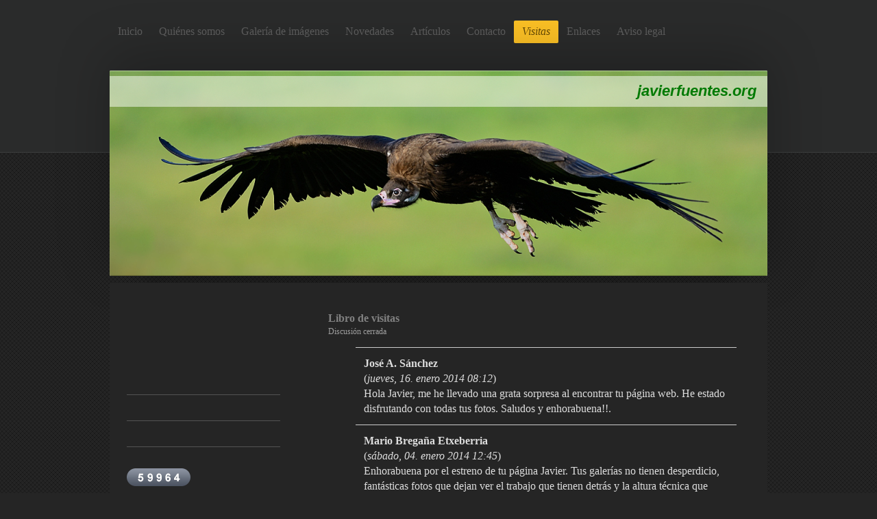

--- FILE ---
content_type: text/html; charset=UTF-8
request_url: http://www.javierfuentes.org/visitas/
body_size: 6801
content:
<!DOCTYPE html>
<html lang="es"  ><head prefix="og: http://ogp.me/ns# fb: http://ogp.me/ns/fb# business: http://ogp.me/ns/business#">
    <meta http-equiv="Content-Type" content="text/html; charset=utf-8"/>
    <meta name="generator" content="IONOS MyWebsite"/>
        
    <link rel="dns-prefetch" href="//cdn.website-start.de/"/>
    <link rel="dns-prefetch" href="//105.mod.mywebsite-editor.com"/>
    <link rel="dns-prefetch" href="https://105.sb.mywebsite-editor.com/"/>
    <link rel="shortcut icon" href="//cdn.website-start.de/favicon.ico"/>
        <title>Javier Fuentes - Visitas</title>
    <style type="text/css">@media screen and (max-device-width: 1024px) {.diyw a.switchViewWeb {display: inline !important;}}</style>
    <style type="text/css">@media screen and (min-device-width: 1024px) {
            .mediumScreenDisabled { display:block }
            .smallScreenDisabled { display:block }
        }
        @media screen and (max-device-width: 1024px) { .mediumScreenDisabled { display:none } }
        @media screen and (max-device-width: 568px) { .smallScreenDisabled { display:none } }
                @media screen and (min-width: 1024px) {
            .mobilepreview .mediumScreenDisabled { display:block }
            .mobilepreview .smallScreenDisabled { display:block }
        }
        @media screen and (max-width: 1024px) { .mobilepreview .mediumScreenDisabled { display:none } }
        @media screen and (max-width: 568px) { .mobilepreview .smallScreenDisabled { display:none } }</style>
    <meta name="viewport" content="width=device-width, initial-scale=1, maximum-scale=1, minimal-ui"/>

<meta name="format-detection" content="telephone=no"/>
        <meta name="keywords" content="deporte, tiempo, libre, gimnasio, salón, recreativo, casino, videoteca, galería, imágenes, arte, fotografía, escultura"/>
            <meta name="description" content="Javier Fuentes, su centro cultural y artístico en Pinos Puente"/>
            <meta name="robots" content="index,follow"/>
        <link href="//cdn.website-start.de/templates/2024/style.css?1758547156484" rel="stylesheet" type="text/css"/>
    <link href="http://www.javierfuentes.org/s/style/theming.css?1691655792" rel="stylesheet" type="text/css"/>
    <link href="//cdn.website-start.de/app/cdn/min/group/web.css?1758547156484" rel="stylesheet" type="text/css"/>
<link href="//cdn.website-start.de/app/cdn/min/moduleserver/css/es_ES/common,counter,shoppingbasket?1758547156484" rel="stylesheet" type="text/css"/>
    <link href="//cdn.website-start.de/app/cdn/min/group/mobilenavigation.css?1758547156484" rel="stylesheet" type="text/css"/>
    <link href="https://105.sb.mywebsite-editor.com/app/logstate2-css.php?site=851963009&amp;t=1769076210" rel="stylesheet" type="text/css"/>

<script type="text/javascript">
    /* <![CDATA[ */
var stagingMode = '';
    /* ]]> */
</script>
<script src="https://105.sb.mywebsite-editor.com/app/logstate-js.php?site=851963009&amp;t=1769076210"></script>

    <link href="//cdn.website-start.de/templates/2024/print.css?1758547156484" rel="stylesheet" media="print" type="text/css"/>
    <script type="text/javascript">
    /* <![CDATA[ */
    var systemurl = 'https://105.sb.mywebsite-editor.com/';
    var webPath = '/';
    var proxyName = '';
    var webServerName = 'www.javierfuentes.org';
    var sslServerUrl = 'https://ssl.1and1.es/www.javierfuentes.org';
    var nonSslServerUrl = 'http://www.javierfuentes.org';
    var webserverProtocol = 'http://';
    var nghScriptsUrlPrefix = '//105.mod.mywebsite-editor.com';
    var sessionNamespace = 'DIY_SB';
    var jimdoData = {
        cdnUrl:  '//cdn.website-start.de/',
        messages: {
            lightBox: {
    image : 'Imagen',
    of: 'de'
}

        },
        isTrial: 0,
        pageId: 822239    };
    var script_basisID = "851963009";

    diy = window.diy || {};
    diy.web = diy.web || {};

        diy.web.jsBaseUrl = "//cdn.website-start.de/s/build/";

    diy.context = diy.context || {};
    diy.context.type = diy.context.type || 'web';
    /* ]]> */
</script>

<script type="text/javascript" src="//cdn.website-start.de/app/cdn/min/group/web.js?1758547156484" crossorigin="anonymous"></script><script type="text/javascript" src="//cdn.website-start.de/s/build/web.bundle.js?1758547156484" crossorigin="anonymous"></script><script type="text/javascript" src="//cdn.website-start.de/app/cdn/min/group/mobilenavigation.js?1758547156484" crossorigin="anonymous"></script><script src="//cdn.website-start.de/app/cdn/min/moduleserver/js/es_ES/common,counter,shoppingbasket?1758547156484"></script>
<script type="text/javascript" src="https://cdn.website-start.de/proxy/apps/static/resource/dependencies/"></script><script type="text/javascript">
                    if (typeof require !== 'undefined') {
                        require.config({
                            waitSeconds : 10,
                            baseUrl : 'https://cdn.website-start.de/proxy/apps/static/js/'
                        });
                    }
                </script><script type="text/javascript" src="//cdn.website-start.de/app/cdn/min/group/pfcsupport.js?1758547156484" crossorigin="anonymous"></script>    <meta property="og:type" content="business.business"/>
    <meta property="og:url" content="http://www.javierfuentes.org/visitas/"/>
    <meta property="og:title" content="Javier Fuentes - Visitas"/>
            <meta property="og:description" content="Javier Fuentes, su centro cultural y artístico en Pinos Puente"/>
                <meta property="og:image" content="http://www.javierfuentes.org/s/img/emotionheader.jpg"/>
        <meta property="business:contact_data:country_name" content="España"/>
    
    
    
    
    
    
    
    
</head>


<body class="body diyBgActive  cc-pagemode-default diyfeSidebarLeft diy-market-es_ES" data-pageid="822239" id="page-822239">
    
    <div class="diyw">
        <div class="diyweb">
<div class="diyfeMobileNav">
		
<nav id="diyfeMobileNav" class="diyfeCA diyfeCA2" role="navigation">
    <a title="Abrir/cerrar la navegación">Abrir/cerrar la navegación</a>
    <ul class="mainNav1"><li class=" hasSubNavigation"><a data-page-id="748721" href="http://www.javierfuentes.org/" class=" level_1"><span>Inicio</span></a></li><li class=" hasSubNavigation"><a data-page-id="748722" href="http://www.javierfuentes.org/quiénes-somos/" class=" level_1"><span>Quiénes somos</span></a><span class="diyfeDropDownSubOpener">&nbsp;</span><div class="diyfeDropDownSubList diyfeCA diyfeCA3"><ul class="mainNav2"><li class=" hasSubNavigation"><a data-page-id="748723" href="http://www.javierfuentes.org/quiénes-somos/dirección/" class=" level_2"><span>Dirección</span></a></li><li class=" hasSubNavigation"><a data-page-id="748724" href="http://www.javierfuentes.org/quiénes-somos/nuestro-equipo/" class=" level_2"><span>Nuestro equipo</span></a></li><li class=" hasSubNavigation"><a data-page-id="748725" href="http://www.javierfuentes.org/quiénes-somos/promotores-y-patrocinadores/" class=" level_2"><span>Promotores y patrocinadores</span></a></li></ul></div></li><li class=" hasSubNavigation"><a data-page-id="748726" href="http://www.javierfuentes.org/galería-de-imágenes/" class=" level_1"><span>Galería de imágenes</span></a><span class="diyfeDropDownSubOpener">&nbsp;</span><div class="diyfeDropDownSubList diyfeCA diyfeCA3"><ul class="mainNav2"><li class=" hasSubNavigation"><a data-page-id="748727" href="http://www.javierfuentes.org/galería-de-imágenes/aves/" class=" level_2"><span>AVES</span></a><span class="diyfeDropDownSubOpener">&nbsp;</span><div class="diyfeDropDownSubList diyfeCA diyfeCA3"><ul class="mainNav3"><li class=" hasSubNavigation"><a data-page-id="787140" href="http://www.javierfuentes.org/galería-de-imágenes/aves/rapaces-diurnas/" class=" level_3"><span>RAPACES DIURNAS</span></a></li><li class=" hasSubNavigation"><a data-page-id="787141" href="http://www.javierfuentes.org/galería-de-imágenes/aves/rapaces-nocturnas/" class=" level_3"><span>RAPACES NOCTURNAS</span></a></li><li class=" hasSubNavigation"><a data-page-id="787142" href="http://www.javierfuentes.org/galería-de-imágenes/aves/otras-aves/" class=" level_3"><span>OTRAS AVES</span></a></li></ul></div></li><li class=" hasSubNavigation"><a data-page-id="786933" href="http://www.javierfuentes.org/galería-de-imágenes/anfibios/" class=" level_2"><span>ANFIBIOS</span></a></li><li class=" hasSubNavigation"><a data-page-id="790854" href="http://www.javierfuentes.org/galería-de-imágenes/invertebrados/" class=" level_2"><span>INVERTEBRADOS</span></a></li><li class=" hasSubNavigation"><a data-page-id="786910" href="http://www.javierfuentes.org/galería-de-imágenes/mamiferos/" class=" level_2"><span>MAMIFEROS</span></a></li><li class=" hasSubNavigation"><a data-page-id="786911" href="http://www.javierfuentes.org/galería-de-imágenes/hongos/" class=" level_2"><span>HONGOS</span></a></li><li class=" hasSubNavigation"><a data-page-id="786902" href="http://www.javierfuentes.org/galería-de-imágenes/orquideas/" class=" level_2"><span>ORQUIDEAS</span></a></li><li class=" hasSubNavigation"><a data-page-id="786903" href="http://www.javierfuentes.org/galería-de-imágenes/paisaje/" class=" level_2"><span>PAISAJE</span></a></li><li class=" hasSubNavigation"><a data-page-id="786934" href="http://www.javierfuentes.org/galería-de-imágenes/reptiles/" class=" level_2"><span>REPTILES</span></a></li></ul></div></li><li class=" hasSubNavigation"><a data-page-id="793026" href="http://www.javierfuentes.org/novedades/" class=" level_1"><span>Novedades</span></a></li><li class=" hasSubNavigation"><a data-page-id="787210" href="http://www.javierfuentes.org/artículos/" class=" level_1"><span>Artículos</span></a><span class="diyfeDropDownSubOpener">&nbsp;</span><div class="diyfeDropDownSubList diyfeCA diyfeCA3"><ul class="mainNav2"><li class=" hasSubNavigation"><a data-page-id="1047514" href="http://www.javierfuentes.org/artículos/fauna/" class=" level_2"><span>Fauna</span></a></li><li class=" hasSubNavigation"><a data-page-id="1047516" href="http://www.javierfuentes.org/artículos/fotografía/" class=" level_2"><span>Fotografía</span></a></li></ul></div></li><li class=" hasSubNavigation"><a data-page-id="748728" href="http://www.javierfuentes.org/contacto/" class=" level_1"><span>Contacto</span></a></li><li class="current hasSubNavigation"><a data-page-id="822239" href="http://www.javierfuentes.org/visitas/" class="current level_1"><span>Visitas</span></a></li><li class=" hasSubNavigation"><a data-page-id="830148" href="http://www.javierfuentes.org/enlaces/" class=" level_1"><span>Enlaces</span></a></li><li class=" hasSubNavigation"><a data-page-id="748730" href="http://www.javierfuentes.org/aviso-legal/" class=" level_1"><span>Aviso legal</span></a></li></ul></nav>
	</div>
  <div class="diywebContainer">
    <div class="diywebHeader diyfeCA diyfeCA2">
      <div class="diywebNav diywebNavMain diywebNav123">
        <div class="diywebLiveArea">
          <div class="webnavigation"><ul id="mainNav1" class="mainNav1"><li class="navTopItemGroup_1"><a data-page-id="748721" href="http://www.javierfuentes.org/" class="level_1"><span>Inicio</span></a></li><li class="navTopItemGroup_2"><a data-page-id="748722" href="http://www.javierfuentes.org/quiénes-somos/" class="level_1"><span>Quiénes somos</span></a></li><li class="navTopItemGroup_3"><a data-page-id="748726" href="http://www.javierfuentes.org/galería-de-imágenes/" class="level_1"><span>Galería de imágenes</span></a></li><li class="navTopItemGroup_4"><a data-page-id="793026" href="http://www.javierfuentes.org/novedades/" class="level_1"><span>Novedades</span></a></li><li class="navTopItemGroup_5"><a data-page-id="787210" href="http://www.javierfuentes.org/artículos/" class="level_1"><span>Artículos</span></a></li><li class="navTopItemGroup_6"><a data-page-id="748728" href="http://www.javierfuentes.org/contacto/" class="level_1"><span>Contacto</span></a></li><li class="navTopItemGroup_7"><a data-page-id="822239" href="http://www.javierfuentes.org/visitas/" class="current level_1"><span>Visitas</span></a></li><li class="navTopItemGroup_8"><a data-page-id="830148" href="http://www.javierfuentes.org/enlaces/" class="level_1"><span>Enlaces</span></a></li><li class="navTopItemGroup_9"><a data-page-id="748730" href="http://www.javierfuentes.org/aviso-legal/" class="level_1"><span>Aviso legal</span></a></li></ul></div>
        </div>
      </div>
    </div>
    <div class="diywebEmotionHeader">
      <div class="diywebLiveArea">
        
<style type="text/css" media="all">
.diyw div#emotion-header {
        max-width: 960px;
        max-height: 300px;
                background: #eeeeee;
    }

.diyw div#emotion-header-title-bg {
    left: 0%;
    top: 20%;
    width: 100%;
    height: 15%;

    background-color: #FFFFFF;
    opacity: 0.50;
    filter: alpha(opacity = 50);
    }
.diyw img#emotion-header-logo {
    left: 1.00%;
    top: 0.00%;
    background: transparent;
                border: 1px solid #CCCCCC;
        padding: 0px;
                display: none;
    }

.diyw div#emotion-header strong#emotion-header-title {
    left: 20%;
    top: 20%;
    color: #037a04;
        font: italic bold 22px/120% Helvetica, 'Helvetica Neue', 'Trebuchet MS', sans-serif;
}

.diyw div#emotion-no-bg-container{
    max-height: 300px;
}

.diyw div#emotion-no-bg-container .emotion-no-bg-height {
    margin-top: 31.25%;
}
</style>
<div id="emotion-header" data-action="loadView" data-params="active" data-imagescount="1">
            <img src="http://www.javierfuentes.org/s/img/emotionheader.jpg?1395521641.960px.300px" id="emotion-header-img" alt=""/>
            
        <div id="ehSlideshowPlaceholder">
            <div id="ehSlideShow">
                <div class="slide-container">
                                        <div style="background-color: #eeeeee">
                            <img src="http://www.javierfuentes.org/s/img/emotionheader.jpg?1395521641.960px.300px" alt=""/>
                        </div>
                                    </div>
            </div>
        </div>


        <script type="text/javascript">
        //<![CDATA[
                diy.module.emotionHeader.slideShow.init({ slides: [{"url":"http:\/\/www.javierfuentes.org\/s\/img\/emotionheader.jpg?1395521641.960px.300px","image_alt":"","bgColor":"#eeeeee"}] });
        //]]>
        </script>

    
            
        
            
                  	<div id="emotion-header-title-bg"></div>
    
            <strong id="emotion-header-title" style="text-align: left">javierfuentes.org</strong>
                    <div class="notranslate">
                <svg xmlns="http://www.w3.org/2000/svg" version="1.1" id="emotion-header-title-svg" viewBox="0 0 960 300" preserveAspectRatio="xMinYMin meet"><text style="font-family:Helvetica, 'Helvetica Neue', 'Trebuchet MS', sans-serif;font-size:22px;font-style:italic;font-weight:bold;fill:#037a04;line-height:1.2em;"><tspan x="0" style="text-anchor: start" dy="0.95em">javierfuentes.org</tspan></text></svg>
            </div>
            
    
    <script type="text/javascript">
    //<![CDATA[
    (function ($) {
        function enableSvgTitle() {
                        var titleSvg = $('svg#emotion-header-title-svg'),
                titleHtml = $('#emotion-header-title'),
                emoWidthAbs = 960,
                emoHeightAbs = 300,
                offsetParent,
                titlePosition,
                svgBoxWidth,
                svgBoxHeight;

                        if (titleSvg.length && titleHtml.length) {
                offsetParent = titleHtml.offsetParent();
                titlePosition = titleHtml.position();
                svgBoxWidth = titleHtml.width();
                svgBoxHeight = titleHtml.height();

                                titleSvg.get(0).setAttribute('viewBox', '0 0 ' + svgBoxWidth + ' ' + svgBoxHeight);
                titleSvg.css({
                   left: Math.roundTo(100 * titlePosition.left / offsetParent.width(), 3) + '%',
                   top: Math.roundTo(100 * titlePosition.top / offsetParent.height(), 3) + '%',
                   width: Math.roundTo(100 * svgBoxWidth / emoWidthAbs, 3) + '%',
                   height: Math.roundTo(100 * svgBoxHeight / emoHeightAbs, 3) + '%'
                });

                titleHtml.css('visibility','hidden');
                titleSvg.css('visibility','visible');
            }
        }

        
            var posFunc = function($, overrideSize) {
                var elems = [], containerWidth, containerHeight;
                                    elems.push({
                        selector: '#emotion-header-title',
                        overrideSize: true,
                        horPos: 98,
                        vertPos: 6                    });
                    lastTitleWidth = $('#emotion-header-title').width();
                                                elems.push({
                    selector: '#emotion-header-title-bg',
                    horPos: 12,
                    vertPos: 3                });
                                
                containerWidth = parseInt('960');
                containerHeight = parseInt('300');

                for (var i = 0; i < elems.length; ++i) {
                    var el = elems[i],
                        $el = $(el.selector),
                        pos = {
                            left: el.horPos,
                            top: el.vertPos
                        };
                    if (!$el.length) continue;
                    var anchorPos = $el.anchorPosition();
                    anchorPos.$container = $('#emotion-header');

                    if (overrideSize === true || el.overrideSize === true) {
                        anchorPos.setContainerSize(containerWidth, containerHeight);
                    } else {
                        anchorPos.setContainerSize(null, null);
                    }

                    var pxPos = anchorPos.fromAnchorPosition(pos),
                        pcPos = anchorPos.toPercentPosition(pxPos);

                    var elPos = {};
                    if (!isNaN(parseFloat(pcPos.top)) && isFinite(pcPos.top)) {
                        elPos.top = pcPos.top + '%';
                    }
                    if (!isNaN(parseFloat(pcPos.left)) && isFinite(pcPos.left)) {
                        elPos.left = pcPos.left + '%';
                    }
                    $el.css(elPos);
                }

                // switch to svg title
                enableSvgTitle();
            };

                        var $emotionImg = jQuery('#emotion-header-img');
            if ($emotionImg.length > 0) {
                // first position the element based on stored size
                posFunc(jQuery, true);

                // trigger reposition using the real size when the element is loaded
                var ehLoadEvTriggered = false;
                $emotionImg.one('load', function(){
                    posFunc(jQuery);
                    ehLoadEvTriggered = true;
                                        diy.module.emotionHeader.slideShow.start();
                                    }).each(function() {
                                        if(this.complete || typeof this.complete === 'undefined') {
                        jQuery(this).load();
                    }
                });

                                noLoadTriggeredTimeoutId = setTimeout(function() {
                    if (!ehLoadEvTriggered) {
                        posFunc(jQuery);
                    }
                    window.clearTimeout(noLoadTriggeredTimeoutId)
                }, 5000);//after 5 seconds
            } else {
                jQuery(function(){
                    posFunc(jQuery);
                });
            }

                        if (jQuery.isBrowser && jQuery.isBrowser.ie8) {
                var longTitleRepositionCalls = 0;
                longTitleRepositionInterval = setInterval(function() {
                    if (lastTitleWidth > 0 && lastTitleWidth != jQuery('#emotion-header-title').width()) {
                        posFunc(jQuery);
                    }
                    longTitleRepositionCalls++;
                    // try this for 5 seconds
                    if (longTitleRepositionCalls === 5) {
                        window.clearInterval(longTitleRepositionInterval);
                    }
                }, 1000);//each 1 second
            }

            }(jQuery));
    //]]>
    </script>

    </div>

      </div>
    </div>
    <div class="diywebContent">
      <div class="diywebLiveArea diyfeCA diyfeCA1">
        <div class="diywebMain">
          <div class="diywebGutter">
            
        <div id="content_area">
        	<div id="content_start"></div>
        	
        
        <div id="matrix_856509" class="sortable-matrix" data-matrixId="856509"><div class="n module-type-guestbook diyfeLiveArea "> <div id="guestbook-5176743" class="guestbook-wrapper">
    
    <h2 id="numComments5176743" class="com-title">Libro de visitas</h2>
        <span id="guestbook-response-5176743" class="guestbook-response"></span>
        <div class="com-info-message">Discusión cerrada</div>
                                <ul class="com-list-noava" id="commentOutput5176743">
            <li id="commentEntry6856" class="commentstd clearover" style="display: block">
    <p class="com-meta-noava">
        <strong>José A. Sánchez</strong>                <span>(<em>jueves, 16. enero 2014 08:12</em>)</span>
    </p>

    <p class="commententry-noava">
        Hola Javier, me he llevado una grata sorpresa al encontrar tu página web. He estado disfrutando con todas tus fotos. Saludos y enhorabuena!!.
    </p>

    </li>
<li id="commentEntry6297" class="commentstd clearover" style="display: block">
    <p class="com-meta-noava">
        <strong>Mario Bregaña Etxeberria</strong>                <span>(<em>sábado, 04. enero 2014 12:45</em>)</span>
    </p>

    <p class="commententry-noava">
        Enhorabuena por el estreno de tu página Javier. Tus galerías no tienen desperdicio, fantásticas fotos que dejan ver el trabajo que tienen detrás y la altura técnica que necesitan para resolverse. Me<br/>
han encantado especialmente las de hongos y orquideas. Un cordial saludo. Mario Bregaña
    </p>

    </li>
<li id="commentEntry5622" class="commentstd clearover" style="display: block">
    <p class="com-meta-noava">
        <strong>Eduardo Duro</strong>                <span>(<em>viernes, 20. diciembre 2013 20:09</em>)</span>
    </p>

    <p class="commententry-noava">
        Me gusta bastante,<br/>
<br/>
Quien te la está haciendo ?<br/>
<br/>
Eduardo Duro.
    </p>

    </li>
        </ul>
                </div>
 </div></div>
        
        
        </div>
          </div>
        </div>
        <div class="diywebSecondary diyfeCA diyfeCA3">
          <div class="diywebNav diywebNav23">
            <div class="diywebGutter">
              <div class="webnavigation"></div>
            </div>
          </div>
          <div class="diywebSidebar">
            <div class="diywebGutter">
              <div id="matrix_778415" class="sortable-matrix" data-matrixId="778415"><div class="n module-type-text diyfeLiveArea "> <p><span lang="EN-GB" xml:lang="EN-GB"></span></p> </div><div class="n module-type-text diyfeLiveArea "> <p><span lang="EN-GB" xml:lang="EN-GB"></span></p> </div><div class="n module-type-hr diyfeLiveArea "> <div style="padding: 0px 0px">
    <div class="hr"></div>
</div>
 </div><div class="n module-type-hr diyfeLiveArea "> <div style="padding: 0px 0px">
    <div class="hr"></div>
</div>
 </div><div class="n module-type-hr diyfeLiveArea "> <div style="padding: 0px 0px">
    <div class="hr"></div>
</div>
 </div><div class="n module-type-remoteModule-counter diyfeLiveArea ">             <div id="modul_4922153_content"><div id="NGH4922153_" class="counter apsinth-clear">
		<div class="ngh-counter ngh-counter-skin-00new_counter01a" style="height:26px"><div class="char" style="width:14px;height:26px"></div><div class="char" style="background-position:-62px 0px;width:14px;height:26px"></div><div class="char" style="background-position:-115px 0px;width:13px;height:26px"></div><div class="char" style="background-position:-115px 0px;width:13px;height:26px"></div><div class="char" style="background-position:-76px 0px;width:13px;height:26px"></div><div class="char" style="background-position:-49px 0px;width:13px;height:26px"></div><div class="char" style="background-position:-220px 0px;width:13px;height:26px"></div></div>		<div class="apsinth-clear"></div>
</div>
</div><script>/* <![CDATA[ */var __NGHModuleInstanceData4922153 = __NGHModuleInstanceData4922153 || {};__NGHModuleInstanceData4922153.server = 'http://105.mod.mywebsite-editor.com';__NGHModuleInstanceData4922153.data_web = {"content":259964};var m = mm[4922153] = new Counter(4922153,7958,'counter');if (m.initView_main != null) m.initView_main();/* ]]> */</script>
         </div></div>
            </div>
          </div><!-- .diywebSidebar -->
        </div><!-- .diywebSecondary -->
      </div>
    </div><!-- .diywebContent -->
    <div class="diywebFooter diyfeCA diyfeCA2">
      <div class="diywebLiveArea">
        <div class="diywebGutter">
          <div id="contentfooter">
    <div class="leftrow">
                        <a rel="nofollow" href="javascript:window.print();">
                    <img class="inline" height="14" width="18" src="//cdn.website-start.de/s/img/cc/printer.gif" alt=""/>
                    Versión para imprimir                </a> <span class="footer-separator">|</span>
                <a href="http://www.javierfuentes.org/sitemap/">Mapa del sitio</a>
                        <br/> © Javier Fuentes
            </div>
    <script type="text/javascript">
        window.diy.ux.Captcha.locales = {
            generateNewCode: 'Generar nuevo código',
            enterCode: 'Introduce el código.'
        };
        window.diy.ux.Cap2.locales = {
            generateNewCode: 'Generar nuevo código',
            enterCode: 'Introduce el código.'
        };
    </script>
    <div class="rightrow">
                    <span class="loggedout">
                <a rel="nofollow" id="login" href="https://login.1and1-editor.com/851963009/www.javierfuentes.org/es?pageId=822239">
                    Iniciar sesión                </a>
            </span>
                <p><a class="diyw switchViewWeb" href="javascript:switchView('desktop');">Vista Web</a><a class="diyw switchViewMobile" href="javascript:switchView('mobile');">Vista Móvil</a></p>
                <span class="loggedin">
            <a rel="nofollow" id="logout" href="https://105.sb.mywebsite-editor.com/app/cms/logout.php">Cerrar sesión</a> <span class="footer-separator">|</span>
            <a rel="nofollow" id="edit" href="https://105.sb.mywebsite-editor.com/app/851963009/822239/">Editar página</a>
        </span>
    </div>
</div>
            <div id="loginbox" class="hidden">
                <script type="text/javascript">
                    /* <![CDATA[ */
                    function forgotpw_popup() {
                        var url = 'https://contrasena.1and1.es/xml/request/RequestStart';
                        fenster = window.open(url, "fenster1", "width=600,height=400,status=yes,scrollbars=yes,resizable=yes");
                        // IE8 doesn't return the window reference instantly or at all.
                        // It may appear the call failed and fenster is null
                        if (fenster && fenster.focus) {
                            fenster.focus();
                        }
                    }
                    /* ]]> */
                </script>
                                <img class="logo" src="//cdn.website-start.de/s/img/logo.gif" alt="IONOS" title="IONOS"/>

                <div id="loginboxOuter"></div>
            </div>
        

        </div>
      </div>
    </div><!-- .diywebFooter -->
  </div><!-- .diywebContainer -->
</div><!-- .diyweb -->    </div>

    
    </body>


<!-- rendered at Thu, 30 Oct 2025 01:23:39 +0100 -->
</html>
